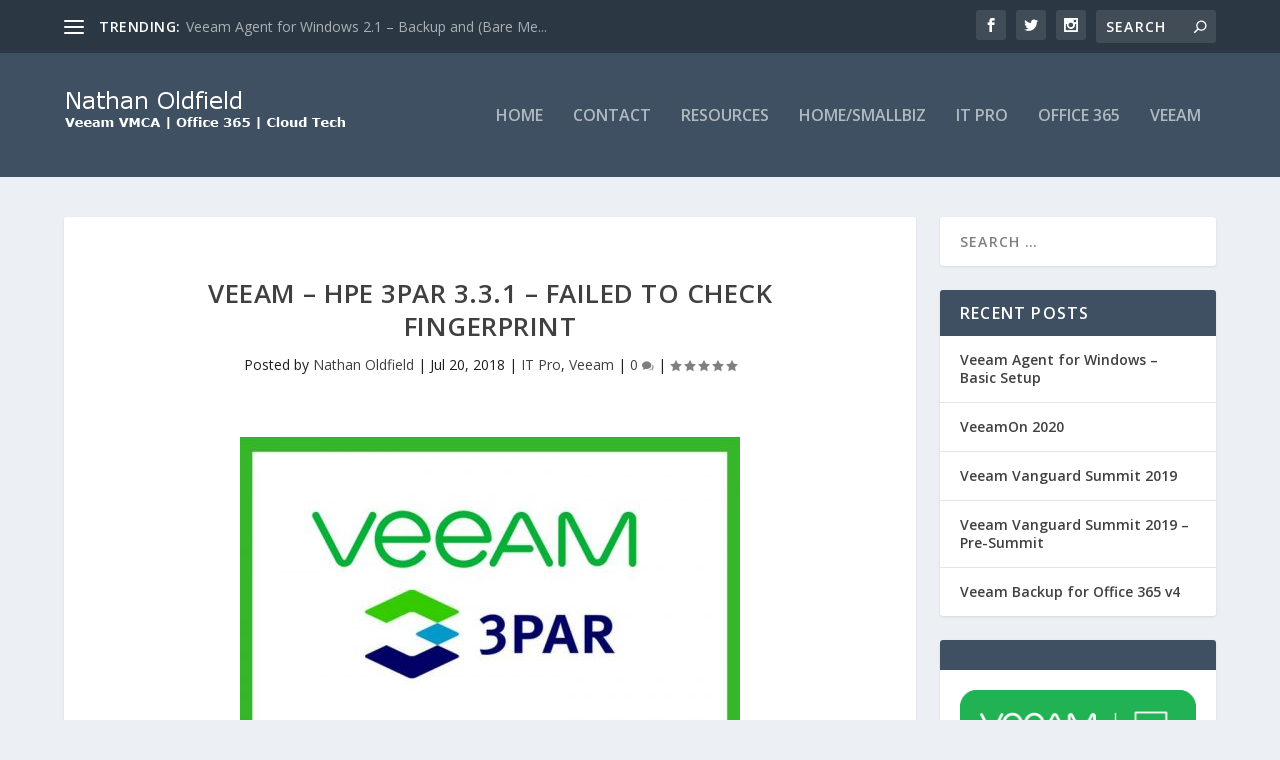

--- FILE ---
content_type: text/css
request_url: https://nathanoldfield.tech/wp-content/themes/notech/style.css?ver=4.24.0
body_size: -310
content:
/*
Theme Name: NOtech
Version: 1.0
Description: A child theme of Extra
Template: Extra
Author: Nathan Oldfield
*/
@import url("../Extra/style.css");
/* Your awesome customization starts here */